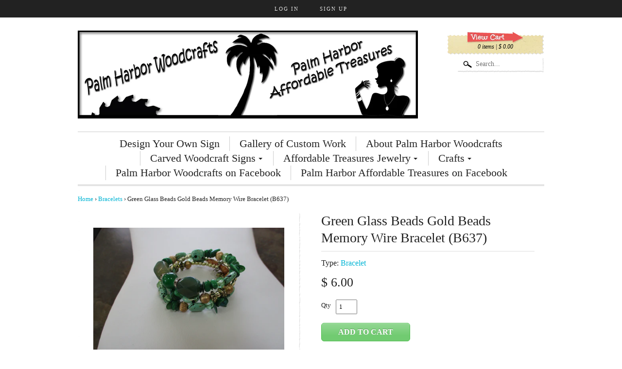

--- FILE ---
content_type: text/javascript
request_url: https://palmharborwoodcraft.com/cdn/shop/t/40/assets/foundation.js?v=133051176039820105431429567908
body_size: 9625
content:
(function(a){a("a[data-reveal-id]").on("click",function(c){c.preventDefault();var b=a(this).attr("data-reveal-id");a("#"+b).reveal(a(this).data())}),a.fn.reveal=function(b){var c={animation:"fadeAndPop",animationSpeed:300,closeOnBackgroundClick:!0,dismissModalClass:"close-reveal-modal",open:a.noop,opened:a.noop,close:a.noop,closed:a.noop};return b=a.extend({},c,b),this.each(function(){var m=a(this),g=parseInt(m.css("top"),10),i=m.height()+g,h=!1,e=a(".reveal-modal-bg"),d;e.length===0&&(e=a('<div class="reveal-modal-bg" />').insertAfter(m),e.fadeTo("fast",.8));function j(){h=!1}function n(){h=!0}function k(){h||(n(),b.animation==="fadeAndPop"&&(m.css({top:a(document).scrollTop()-i,opacity:0,visibility:"visible"}),e.fadeIn(b.animationSpeed/2),m.delay(b.animationSpeed/2).animate({top:a(document).scrollTop()+g+"px",opacity:1},b.animationSpeed,function(){m.trigger("reveal:opened")})),b.animation==="fade"&&(m.css({opacity:0,visibility:"visible",top:a(document).scrollTop()+g}),e.fadeIn(b.animationSpeed/2),m.delay(b.animationSpeed/2).animate({opacity:1},b.animationSpeed,function(){m.trigger("reveal:opened")})),b.animation==="none"&&(m.css({visibility:"visible",top:a(document).scrollTop()+g}),e.css({display:"block"}),m.trigger("reveal:opened")))}m.bind("reveal:open.reveal",k);function f(){h||(n(),b.animation==="fadeAndPop"&&(m.animate({top:a(document).scrollTop()-i+"px",opacity:0},b.animationSpeed/2,function(){m.css({top:g,opacity:1,visibility:"hidden"})}),e.delay(b.animationSpeed).fadeOut(b.animationSpeed,function(){m.trigger("reveal:closed")})),b.animation==="fade"&&(m.animate({opacity:0},b.animationSpeed,function(){m.css({opacity:1,visibility:"hidden",top:g})}),e.delay(b.animationSpeed).fadeOut(b.animationSpeed,function(){m.trigger("reveal:closed")})),b.animation==="none"&&(m.css({visibility:"hidden",top:g}),e.css({display:"none"}),m.trigger("reveal:closed")))}function l(){m.unbind(".reveal"),e.unbind(".reveal"),a("."+b.dismissModalClass).unbind(".reveal"),a("body").unbind(".reveal")}m.bind("reveal:close.reveal",f),m.bind("reveal:opened.reveal reveal:closed.reveal",j),m.bind("reveal:closed.reveal",l),m.bind("reveal:open.reveal",b.open),m.bind("reveal:opened.reveal",b.opened),m.bind("reveal:close.reveal",b.close),m.bind("reveal:closed.reveal",b.closed),m.trigger("reveal:open"),d=a("."+b.dismissModalClass).bind("click.reveal",function(){m.trigger("reveal:close")}),b.closeOnBackgroundClick&&(e.css({cursor:"pointer"}),e.bind("click.reveal",function(){m.trigger("reveal:close")})),a("body").bind("keyup.reveal",function(o){o.which===27&&m.trigger("reveal:close")})})}})(jQuery),function(b){b.fn.findFirstImage=function(){return this.first().find("img").andSelf().filter("img").first()};var a={defaults:{animation:"horizontal-push",animationSpeed:600,timer:!0,advanceSpeed:4e3,pauseOnHover:!1,startClockOnMouseOut:!1,startClockOnMouseOutAfter:1e3,directionalNav:!0,directionalNavRightText:"Right",directionalNavLeftText:"Left",captions:!0,captionAnimation:"fade",captionAnimationSpeed:600,bullets:!1,bulletThumbs:!1,bulletThumbLocation:"",afterSlideChange:b.noop,fluid:!0,centerBullets:!0},activeSlide:0,numberSlides:0,orbitWidth:null,orbitHeight:null,locked:null,timerRunning:null,degrees:0,wrapperHTML:'<div class="orbit-wrapper" />',timerHTML:'<div class="timer"><span class="mask"><span class="rotator"></span></span><span class="pause"></span></div>',captionHTML:'<div class="orbit-caption"></div>',directionalNavHTML:'<div class="slider-nav"><span class="right"></span><span class="left"></span></div>',bulletHTML:'<ul class="orbit-bullets"></ul>',init:function(f,e){var c,g=0,d=this;this.clickTimer=b.proxy(this.clickTimer,this),this.addBullet=b.proxy(this.addBullet,this),this.resetAndUnlock=b.proxy(this.resetAndUnlock,this),this.stopClock=b.proxy(this.stopClock,this),this.startTimerAfterMouseLeave=b.proxy(this.startTimerAfterMouseLeave,this),this.clearClockMouseLeaveTimer=b.proxy(this.clearClockMouseLeaveTimer,this),this.rotateTimer=b.proxy(this.rotateTimer,this),this.options=b.extend({},this.defaults,e),this.options.timer==="false"&&(this.options.timer=!1),this.options.captions==="false"&&(this.options.captions=!1),this.options.directionalNav==="false"&&(this.options.directionalNav=!1),this.$element=b(f),this.$wrapper=this.$element.wrap(this.wrapperHTML).parent(),this.$slides=this.$element.children("img, a, div"),this.$element.bind("orbit.next",function(){d.shift("next")}),this.$element.bind("orbit.prev",function(){d.shift("prev")}),this.$element.bind("orbit.goto",function(i,h){d.shift(h)}),this.$element.bind("orbit.start",function(i,h){d.startClock()}),this.$element.bind("orbit.stop",function(i,h){d.stopClock()}),c=this.$slides.filter("img"),c.length===0?this.loaded():c.bind("imageready",function(){g+=1,g===c.length&&d.loaded()})},loaded:function(){this.$element.addClass("orbit").css({width:"1px",height:"1px"}),this.$slides.addClass("orbit-slide"),this.setDimentionsFromLargestSlide(),this.updateOptionsIfOnlyOneSlide(),this.setupFirstSlide(),this.options.timer&&(this.setupTimer(),this.startClock()),this.options.captions&&this.setupCaptions(),this.options.directionalNav&&this.setupDirectionalNav(),this.options.bullets&&(this.setupBulletNav(),this.setActiveBullet())},currentSlide:function(){return this.$slides.eq(this.activeSlide)},setDimentionsFromLargestSlide:function(){var d=this,c;d.$element.add(d.$wrapper).width(this.$slides.first().width()),d.$element.add(d.$wrapper).height(this.$slides.first().height()),d.orbitWidth=this.$slides.first().width(),d.orbitHeight=this.$slides.first().height(),c=this.$slides.first().findFirstImage().clone(),this.$slides.each(function(){var e=b(this),g=e.width(),f=e.height();g>d.$element.width()&&(d.$element.add(d.$wrapper).width(g),d.orbitWidth=d.$element.width()),f>d.$element.height()&&(d.$element.add(d.$wrapper).height(f),d.orbitHeight=d.$element.height(),c=b(this).findFirstImage().clone()),d.numberSlides+=1}),this.options.fluid&&(typeof this.options.fluid=="string"&&(c=b('<img src="//placehold.it/'+this.options.fluid+'" />')),d.$element.prepend(c),c.addClass("fluid-placeholder"),d.$element.add(d.$wrapper).css({width:"inherit"}),d.$element.add(d.$wrapper).css({height:"inherit"}),b(window).bind("resize",function(){d.orbitWidth=d.$element.width(),d.orbitHeight=d.$element.height()}))},lock:function(){this.locked=!0},unlock:function(){this.locked=!1},updateOptionsIfOnlyOneSlide:function(){this.$slides.length===1&&(this.options.directionalNav=!1,this.options.timer=!1,this.options.bullets=!1)},setupFirstSlide:function(){var c=this;this.$slides.first().css({"z-index":3}).fadeIn(function(){c.$slides.css({display:"block"})})},startClock:function(){var c=this;if(!this.options.timer)return!1;this.$timer.is(":hidden")?this.clock=setInterval(function(){c.$element.trigger("orbit.next")},this.options.advanceSpeed):(this.timerRunning=!0,this.$pause.removeClass("active"),this.clock=setInterval(this.rotateTimer,this.options.advanceSpeed/180))},rotateTimer:function(){var c="rotate("+this.degrees+"deg)";this.degrees+=2,this.$rotator.css({"-webkit-transform":c,"-moz-transform":c,"-o-transform":c}),this.degrees>180&&(this.$rotator.addClass("move"),this.$mask.addClass("move")),this.degrees>360&&(this.$rotator.removeClass("move"),this.$mask.removeClass("move"),this.degrees=0,this.$element.trigger("orbit.next"))},stopClock:function(){if(this.options.timer)this.timerRunning=!1,clearInterval(this.clock),this.$pause.addClass("active");else return!1},setupTimer:function(){this.$timer=b(this.timerHTML),this.$wrapper.append(this.$timer),this.$rotator=this.$timer.find(".rotator"),this.$mask=this.$timer.find(".mask"),this.$pause=this.$timer.find(".pause"),this.$timer.click(this.clickTimer),this.options.startClockOnMouseOut&&(this.$wrapper.mouseleave(this.startTimerAfterMouseLeave),this.$wrapper.mouseenter(this.clearClockMouseLeaveTimer)),this.options.pauseOnHover&&this.$wrapper.mouseenter(this.stopClock)},startTimerAfterMouseLeave:function(){var c=this;this.outTimer=setTimeout(function(){c.timerRunning||c.startClock()},this.options.startClockOnMouseOutAfter)},clearClockMouseLeaveTimer:function(){clearTimeout(this.outTimer)},clickTimer:function(){this.timerRunning?this.stopClock():this.startClock()},setupCaptions:function(){this.$caption=b(this.captionHTML),this.$wrapper.append(this.$caption),this.setCaption()},setCaption:function(){var d=this.currentSlide().attr("data-caption"),c;if(!this.options.captions)return!1;if(d)switch(c=b(d).html(),this.$caption.attr("id",d).html(c),this.options.captionAnimation){case"none":this.$caption.show();break;case"fade":this.$caption.fadeIn(this.options.captionAnimationSpeed);break;case"slideOpen":this.$caption.slideDown(this.options.captionAnimationSpeed);break}else switch(this.options.captionAnimation){case"none":this.$caption.hide();break;case"fade":this.$caption.fadeOut(this.options.captionAnimationSpeed);break;case"slideOpen":this.$caption.slideUp(this.options.captionAnimationSpeed);break}},setupDirectionalNav:function(){var c=this,d=b(this.directionalNavHTML);d.find(".right").html(this.options.directionalNavRightText),d.find(".left").html(this.options.directionalNavLeftText),this.$wrapper.append(d),this.$wrapper.find(".left").click(function(){c.stopClock(),c.$element.trigger("orbit.prev")}),this.$wrapper.find(".right").click(function(){c.stopClock(),c.$element.trigger("orbit.next")})},setupBulletNav:function(){this.$bullets=b(this.bulletHTML),this.$wrapper.append(this.$bullets),this.$slides.each(this.addBullet),this.$element.addClass("with-bullets"),this.options.centerBullets&&this.$bullets.css("margin-left",-this.$bullets.width()/2)},addBullet:function(g,e){var d=g+1,h=b("<li>"+d+"</li>"),c,f=this;this.options.bulletThumbs&&(c=b(e).attr("data-thumb"),c&&h.addClass("has-thumb").css({background:"url("+this.options.bulletThumbLocation+c+") no-repeat"})),this.$bullets.append(h),h.data("index",g),h.click(function(){f.stopClock(),f.$element.trigger("orbit.goto",[h.data("index")])})},setActiveBullet:function(){if(this.options.bullets)this.$bullets.find("li").removeClass("active").eq(this.activeSlide).addClass("active");else return!1},resetAndUnlock:function(){this.$slides.eq(this.prevActiveSlide).css({"z-index":1}),this.unlock(),this.options.afterSlideChange.call(this,this.$slides.eq(this.prevActiveSlide),this.$slides.eq(this.activeSlide))},shift:function(d){var c=d;if(this.prevActiveSlide=this.activeSlide,this.prevActiveSlide==c||this.$slides.length=="1")return!1;this.locked||(this.lock(),d=="next"?(this.activeSlide++,this.activeSlide==this.numberSlides&&(this.activeSlide=0)):d=="prev"?(this.activeSlide--,this.activeSlide<0&&(this.activeSlide=this.numberSlides-1)):(this.activeSlide=d,this.prevActiveSlide<this.activeSlide?c="next":this.prevActiveSlide>this.activeSlide&&(c="prev")),this.setActiveBullet(),this.$slides.eq(this.prevActiveSlide).css({"z-index":2}),this.options.animation=="fade"&&this.$slides.eq(this.activeSlide).css({opacity:0,"z-index":3}).animate({opacity:1},this.options.animationSpeed,this.resetAndUnlock),this.options.animation=="horizontal-slide"&&(c=="next"&&this.$slides.eq(this.activeSlide).css({left:this.orbitWidth,"z-index":3}).animate({left:0},this.options.animationSpeed,this.resetAndUnlock),c=="prev"&&this.$slides.eq(this.activeSlide).css({left:-this.orbitWidth,"z-index":3}).animate({left:0},this.options.animationSpeed,this.resetAndUnlock)),this.options.animation=="vertical-slide"&&(c=="prev"&&this.$slides.eq(this.activeSlide).css({top:this.orbitHeight,"z-index":3}).animate({top:0},this.options.animationSpeed,this.resetAndUnlock),c=="next"&&this.$slides.eq(this.activeSlide).css({top:-this.orbitHeight,"z-index":3}).animate({top:0},this.options.animationSpeed,this.resetAndUnlock)),this.options.animation=="horizontal-push"&&(c=="next"&&(this.$slides.eq(this.activeSlide).css({left:this.orbitWidth,"z-index":3}).animate({left:0},this.options.animationSpeed,this.resetAndUnlock),this.$slides.eq(this.prevActiveSlide).animate({left:-this.orbitWidth},this.options.animationSpeed)),c=="prev"&&(this.$slides.eq(this.activeSlide).css({left:-this.orbitWidth,"z-index":3}).animate({left:0},this.options.animationSpeed,this.resetAndUnlock),this.$slides.eq(this.prevActiveSlide).animate({left:this.orbitWidth},this.options.animationSpeed))),this.options.animation=="vertical-push"&&(c=="next"&&(this.$slides.eq(this.activeSlide).css({top:-this.orbitHeight,"z-index":3}).animate({top:0},this.options.animationSpeed,this.resetAndUnlock),this.$slides.eq(this.prevActiveSlide).animate({top:this.orbitHeight},this.options.animationSpeed)),c=="prev"&&(this.$slides.eq(this.activeSlide).css({top:this.orbitHeight,"z-index":3}).animate({top:0},this.options.animationSpeed,this.resetAndUnlock),this.$slides.eq(this.prevActiveSlide).animate({top:-this.orbitHeight},this.options.animationSpeed))),this.setCaption())}};b.fn.orbit=function(c){return this.each(function(){var d=b.extend({},a);d.init(this,c)})}}(jQuery);/*!
 * jQuery imageready Plugin
 * http://www.zurb.com/playground/
 *
 * Copyright 2011, ZURB
 * Released under the MIT License
 */(function(c){var b={};c.event.special.imageready={setup:function(f,e,d){b=f||b},add:function(d){var e=c(this),f;this.nodeType===1&&this.tagName.toLowerCase()==="img"&&this.src!==""&&(b.forceLoad?(f=e.attr("src"),e.attr("src",""),a(this,d.handler),e.attr("src",f)):this.complete||this.readyState===4?d.handler.apply(this,arguments):a(this,d.handler))},teardown:function(d){c(this).unbind(".imageready")}};function a(d,f){var e=c(d);e.bind("load.imageready",function(){f.apply(d,arguments),e.unbind("load.imageready")})}})(jQuery),jQuery(document).ready(function(c){function b(d){c("form.custom input:"+d).each(function(){var f=c(this).hide(),e=f.next("span.custom."+d);e.length===0&&(e=c('<span class="custom '+d+'"></span>').insertAfter(f)),e.toggleClass("checked",f.is(":checked")),e.toggleClass("disabled",f.is(":disabled"))})}b("checkbox"),b("radio");function a(f){var g=c(f),i=g.next("div.custom.dropdown"),d=g.find("option"),e=0,h;i.length===0?($customSelectSize="",c(f).hasClass("small")?$customSelectSize="small":c(f).hasClass("medium")?$customSelectSize="medium":c(f).hasClass("large")?$customSelectSize="large":c(f).hasClass("expand")&&($customSelectSize="expand"),i=c('<div class="custom dropdown '+$customSelectSize+'"><a href="#" class="selector"></a><ul></ul></div>"'),d.each(function(){h=c("<li>"+c(this).html()+"</li>"),i.find("ul").append(h)}),i.prepend('<a href="#" class="current">'+d.first().html()+"</a>"),g.after(i),g.hide()):(i.find("ul").html(""),d.each(function(){h=c("<li>"+c(this).html()+"</li>"),i.find("ul").append(h)})),i.toggleClass("disabled",g.is(":disabled")),d.each(function(j){this.selected&&(i.find("li").eq(j).addClass("selected"),i.find(".current").html(c(this).html()))}),i.find("li").each(function(){i.addClass("open"),c(this).outerWidth()>e&&(e=c(this).outerWidth()),i.removeClass("open")}),i.is(".small, .medium, .large, .expand")||(i.css("width",e+18+"px"),i.find("ul").css("width",e+16+"px"))}c("form.custom select").each(function(){a(this)})}),function(c){function b(e){var f=0,g=e.next();$options=e.find("option"),g.find("ul").html(""),$options.each(function(){$li=c("<li>"+c(this).html()+"</li>"),g.find("ul").append($li)}),$options.each(function(h){this.selected&&(g.find("li").eq(h).addClass("selected"),g.find(".current").html(c(this).html()))}),g.removeAttr("style").find("ul").removeAttr("style"),g.find("li").each(function(){g.addClass("open"),c(this).outerWidth()>f&&(f=c(this).outerWidth()),g.removeClass("open")}),g.css("width",f+18+"px"),g.find("ul").css("width",f+16+"px")}function a(e){var g=e.prev(),f=g[0];g.is(":disabled")==!1&&(f.checked=!f.checked,e.toggleClass("checked"),g.trigger("change"))}function d(e){var g=e.prev(),f=g[0];c('input:radio[name="'+g.attr("name")+'"]').each(function(){c(this).next().removeClass("checked")}),f.checked=!f.checked,e.toggleClass("checked"),g.trigger("change")}c("form.custom span.custom.checkbox").on("click",function(e){e.preventDefault(),e.stopPropagation(),a(c(this))}),c("form.custom span.custom.radio").on("click",function(e){e.preventDefault(),e.stopPropagation(),d(c(this))}),c("form.custom select").on("change",function(e){b(c(this))}),c("form.custom label").on("click",function(f){var e=c("#"+c(this).attr("for")),h,g;e.length!==0&&(e.attr("type")==="checkbox"?(f.preventDefault(),h=c(this).find("span.custom.checkbox"),a(h)):e.attr("type")==="radio"&&(f.preventDefault(),g=c(this).find("span.custom.radio"),d(g)))}),c("form.custom div.custom.dropdown a.current, form.custom div.custom.dropdown a.selector").on("click",function(f){var h=c(this),g=h.closest("div.custom.dropdown"),e=g.prev();f.preventDefault(),e.is(":disabled")==!1&&(g.toggleClass("open"),g.hasClass("open")?c(document).bind("click.customdropdown",function(i){g.removeClass("open"),c(document).unbind(".customdropdown")}):c(document).unbind(".customdropdown"))}),c("form.custom div.custom.dropdown li").on("click",function(h){var i=c(this),f=i.closest("div.custom.dropdown"),g=f.prev(),e=0;h.preventDefault(),h.stopPropagation(),i.closest("ul").find("li").removeClass("selected"),i.addClass("selected"),f.removeClass("open").find("a.current").html(i.html()),i.closest("ul").find("li").each(function(j){i[0]==this&&(e=j)}),g[0].selectedIndex=e,g.trigger("change")})}(jQuery);/*! http://mths.be/placeholder v1.8.7 by @mathias */(function(o,m,r){var t="placeholder"in m.createElement("input"),q="placeholder"in m.createElement("textarea"),l=r.fn,k;t&&q?(k=l.placeholder=function(){return this},k.input=k.textarea=!0):(k=l.placeholder=function(){return this.filter((t?"textarea":":input")+"[placeholder]").not(".placeholder").bind("focus.placeholder",s).bind("blur.placeholder",p).trigger("blur.placeholder").end()},k.input=t,k.textarea=q,r(function(){r(m).delegate("form","submit.placeholder",function(){var a=r(".placeholder",this).each(s);setTimeout(function(){a.each(p)},10)})}),r(o).bind("unload.placeholder",function(){r(".placeholder").val("")}));function n(b){var c={},a=/^jQuery\d+$/;return r.each(b.attributes,function(d,e){e.specified&&!a.test(e.name)&&(c[e.name]=e.value)}),c}function s(){var a=r(this);a.val()===a.attr("placeholder")&&a.hasClass("placeholder")&&(a.data("placeholder-password")?a.hide().next().show().focus().attr("id",a.removeAttr("id").data("placeholder-id")):a.val("").removeClass("placeholder"))}function p(){var d,e=r(this),c=e,a=this.id;if(e.val()===""){if(e.is(":password")){if(!e.data("placeholder-textinput")){try{d=e.clone().attr({type:"text"})}catch(b){d=r("<input>").attr(r.extend(n(this),{type:"text"}))}d.removeAttr("name").data("placeholder-password",!0).data("placeholder-id",a).bind("focus.placeholder",s),e.data("placeholder-textinput",d).data("placeholder-id",a).before(d)}e=e.removeAttr("id").hide().prev().attr("id",a).show()}e.addClass("placeholder").val(e.attr("placeholder"))}else e.removeClass("placeholder")}})(this,document,jQuery),function(c){var b={bodyHeight:0,pollInterval:1e3},a={init:function(d){return this.each(function(){var f=c(".has-tip"),e=c(".tooltip"),g=function(j,i){return'<span data-id="'+j+'" class="tooltip">'+i+'<span class="nub"></span></span>'},h=setInterval(a.isDomResized,b.pollInterval);e.length<1&&f.each(function(k){var n=c(this),o="foundationTooltip"+k,l=n.attr("title"),j=n.attr("class");n.data("id",o);var m=c(g(o,l));m.addClass(j).removeClass("has-tip").appendTo("body"),Modernizr.touch&&m.append('<span class="tap-to-close">tap to close </span>'),a.reposition(n,m,j),m.fadeOut(150)}),c(window).resize(function(){var i=c(".tooltip");i.each(function(){var j=c(this).data();target=f=c(".has-tip"),tip=c(this),classes=tip.attr("class"),f.each(function(){c(this).data().id==j.id?target=c(this):target=target}),a.reposition(target,tip,classes)})}),Modernizr.touch?(c(".tooltip").live("click touchstart touchend",function(i){i.preventDefault(),c(this).fadeOut(150)}),f.live("click touchstart touchend",function(i){i.preventDefault(),c(".tooltip").hide(),c("span[data-id="+c(this).data("id")+"].tooltip").fadeIn(150),f.attr("title","")})):f.hover(function(){c("span[data-id="+c(this).data("id")+"].tooltip").fadeIn(150),f.attr("title","")},function(){c("span[data-id="+c(this).data("id")+"].tooltip").fadeOut(150)})})},reposition:function(g,k,e){var d=g.data("width"),l=k.children(".nub"),h=l.outerHeight(),f=l.outerWidth();function j(o,r,p,n,q){o.css({top:r,bottom:n,left:q,right:p})}if(k.css({top:g.offset().top+g.outerHeight()+10,left:g.offset().left,width:d}),j(l,-h,"auto","auto",10),c(window).width()<767){var m=g.parents(".row");k.width(m.outerWidth()-20).css("left",m.offset().left).addClass("tip-override"),j(l,-h,"auto","auto",g.offset().left)}else if(e.indexOf("tip-top")>-1){var i=g.offset().top-k.outerHeight()-h;k.css({top:i,left:g.offset().left,width:d}).removeClass("tip-override"),j(l,"auto","auto",-h,"auto")}else e.indexOf("tip-left")>-1?(k.css({top:g.offset().top-g.outerHeight()/2-h/2,left:g.offset().left-k.outerWidth()-10,width:d}).removeClass("tip-override"),j(l,k.outerHeight()/2-h/2,-h,"auto","auto")):e.indexOf("tip-right")>-1&&(k.css({top:g.offset().top-g.outerHeight()/2-h/2,left:g.offset().left+g.outerWidth()+10,width:d}).removeClass("tip-override"),j(l,k.outerHeight()/2-h/2,"auto","auto",-h))},isDomResized:function(){$body=c("body"),b.bodyHeight!=$body.height()&&(b.bodyHeight=$body.height(),c(window).trigger("resize"))}};c.fn.tooltips=function(d){if(a[d])return a[d].apply(this,Array.prototype.slice.call(arguments,1));if(typeof d=="object"||!d)return a.init.apply(this,arguments);c.error("Method "+d+" does not exist on jQuery.tooltips")}}(jQuery),function(e){var t,n,r,i,s,o,u,a,f,l,c=0,h={},p=[],d=0,v={},m=[],g=null,y=new Image,b=/\.(jpg|gif|png|bmp|jpeg)(.*)?$/i,w=/[^\.]\.(swf)\s*$/i,E,S=1,x=0,T="",N,C,k=!1,L=e.extend(e("<div/>")[0],{prop:0}),A=navigator.userAgent.match(/msie [6]/i)&&!window.XMLHttpRequest,O=function(){n.hide(),y.onerror=y.onload=null,g&&g.abort(),t.empty()},M=function(){if(h.onError(p,c,h)===!1){n.hide(),k=!1;return}h.titleShow=!1,h.width="auto",h.height="auto",t.html('<p id="fancybox-error">The requested content cannot be loaded.<br />Please try again later.</p>'),D()},_=function(){var r2=p[c],i2,s2,u2,a2,f2,l2;if(O(),h=e.extend({},e.fn.fancybox.defaults,typeof e(r2).data("fancybox")=="undefined"?h:e(r2).data("fancybox")),l2=h.onStart(p,c,h),l2===!1){k=!1;return}else typeof l2=="object"&&(h=e.extend(h,l2));if(u2=h.title||(r2.nodeName?e(r2).attr("title"):r2.title)||"",r2.nodeName&&!h.orig&&(h.orig=e(r2).children("img:first").length?e(r2).children("img:first"):e(r2)),u2===""&&h.orig&&h.titleFromAlt&&(u2=h.orig.attr("alt")),i2=h.href||(r2.nodeName?e(r2).attr("href"):r2.href)||null,(/^(?:javascript)/i.test(i2)||i2=="#")&&(i2=null),h.type?(s2=h.type,i2||(i2=h.content)):h.content?s2="html":i2&&(i2.match(b)?s2="image":i2.match(w)?s2="swf":e(r2).hasClass("iframe")?s2="iframe":i2.indexOf("#")===0?s2="inline":s2="ajax"),!s2){M();return}switch(s2=="inline"&&(r2=i2.substr(i2.indexOf("#")),s2=e(r2).length>0?"inline":"ajax"),h.type=s2,h.href=i2,h.title=u2,h.autoDimensions&&(h.type=="html"||h.type=="inline"||h.type=="ajax"?(h.width="auto",h.height="auto"):h.autoDimensions=!1),h.modal&&(h.overlayShow=!0,h.hideOnOverlayClick=!1,h.hideOnContentClick=!1,h.enableEscapeButton=!1,h.showCloseButton=!1),h.padding=parseInt(h.padding,10),h.margin=parseInt(h.margin,10),t.css("padding",h.padding+h.margin),e(".fancybox-inline-tmp").unbind("fancybox-cancel").bind("fancybox-change",function(){e(this).replaceWith(o.children())}),s2){case"html":t.html(h.content),D();break;case"inline":if(e(r2).parent().is("#fancybox-content")===!0){k=!1;return}e('<div class="fancybox-inline-tmp" />').hide().insertBefore(e(r2)).bind("fancybox-cleanup",function(){e(this).replaceWith(o.children())}).bind("fancybox-cancel",function(){e(this).replaceWith(t.children())}),e(r2).appendTo(t),D();break;case"image":k=!1,e.fancybox.showActivity(),y=new Image,y.onerror=function(){M()},y.onload=function(){k=!0,y.onerror=y.onload=null,P()},y.src=i2;break;case"swf":h.scrolling="no",a2='<object classid="clsid:D27CDB6E-AE6D-11cf-96B8-444553540000" width="'+h.width+'" height="'+h.height+'"><param name="movie" value="'+i2+'"></param>',f2="",e.each(h.swf,function(e2,t2){a2+='<param name="'+e2+'" value="'+t2+'"></param>',f2+=" "+e2+'="'+t2+'"'}),a2+='<embed src="'+i2+'" type="application/x-shockwave-flash" width="'+h.width+'" height="'+h.height+'"'+f2+"></embed></object>",t.html(a2),D();break;case"ajax":k=!1,e.fancybox.showActivity(),h.ajax.win=h.ajax.success,g=e.ajax(e.extend({},h.ajax,{url:i2,data:h.ajax.data||{},error:function(e2,t2,n2){e2.status>0&&M()},success:function(e2,r3,s3){var o2=typeof s3=="object"?s3:g;if(o2.status==200){if(typeof h.ajax.win=="function")if(l2=h.ajax.win(i2,e2,r3,s3),l2===!1){n.hide();return}else(typeof l2=="string"||typeof l2=="object")&&(e2=l2);t.html(e2),D()}}}));break;case"iframe":H();break}},D=function(){var n2=h.width,r2=h.height;n2.toString().indexOf("%")>-1?n2=parseInt((e(window).width()-h.margin*2)*parseFloat(n2)/100,10)+"px":n2=n2=="auto"?"auto":n2+"px",r2.toString().indexOf("%")>-1?r2=parseInt((e(window).height()-h.margin*2)*parseFloat(r2)/100,10)+"px":r2=r2=="auto"?"auto":r2+"px",t.wrapInner('<div style="width:'+n2+";height:"+r2+";overflow: "+(h.scrolling=="auto"?"auto":h.scrolling=="yes"?"scroll":"hidden")+';position:relative;"></div>'),h.width=t.width(),h.height=t.height(),H()},P=function(){h.width=y.width,h.height=y.height,e("<img />").attr({id:"fancybox-img",src:y.src,alt:h.title}).appendTo(t),H()},H=function(){var s2,g2;if(n.hide(),i.is(":visible")&&v.onCleanup(m,d,v)===!1){e.event.trigger("fancybox-cancel"),k=!1;return}if(k=!0,e(o.add(r)).unbind(),e(window).unbind("resize.fb scroll.fb"),e(document).unbind("keydown.fb"),i.is(":visible")&&v.titlePosition!=="outside"&&i.css("height",i.height()),m=p,d=c,v=h,v.overlayShow?(r.css({"background-color":v.overlayColor,opacity:v.overlayOpacity,cursor:v.hideOnOverlayClick?"pointer":"auto",height:e(document).height()}),r.is(":visible")||(A&&e("select:not(#fancybox-tmp select)").filter(function(){return this.style.visibility!=="hidden"}).css({visibility:"hidden"}).one("fancybox-cleanup",function(){this.style.visibility="inherit"}),r.show())):r.hide(),C=z(),j(),i.is(":visible")){e(u.add(f).add(l)).hide(),s2=i.position(),N={top:s2.top,left:s2.left,width:i.width(),height:i.height()},g2=N.width==C.width&&N.height==C.height,o.fadeTo(v.changeFade,.3,function(){var n2=function(){o.html(t.contents()).fadeTo(v.changeFade,1,I)};e.event.trigger("fancybox-change"),o.empty().removeAttr("filter").css({"border-width":v.padding,width:C.width-v.padding*2,height:h.autoDimensions?"auto":C.height-x-v.padding*2}),g2?n2():(L.prop=0,e(L).animate({prop:1},{duration:v.changeSpeed,easing:v.easingChange,step:R,complete:n2}))});return}if(i.removeAttr("style"),o.css("border-width",v.padding),v.transitionIn=="elastic"){N=X(),o.html(t.contents()),i.show(),v.opacity&&(C.opacity=0),L.prop=0,e(L).animate({prop:1},{duration:v.speedIn,easing:v.easingIn,step:R,complete:I});return}v.titlePosition=="inside"&&x>0&&a.show(),o.css({width:C.width-v.padding*2,height:h.autoDimensions?"auto":C.height-x-v.padding*2}).html(t.contents()),i.css(C).fadeIn(v.transitionIn=="none"?0:v.speedIn,I)},B=function(e2){return e2&&e2.length?v.titlePosition=="float"?'<table id="fancybox-title-float-wrap" cellpadding="0" cellspacing="0"><tr><td id="fancybox-title-float-left"></td><td id="fancybox-title-float-main">'+e2+'</td><td id="fancybox-title-float-right"></td></tr></table>':'<div id="fancybox-title-'+v.titlePosition+'">'+e2+"</div>":!1},j=function(){if(T=v.title||"",x=0,a.empty().removeAttr("style").removeClass(),v.titleShow===!1){a.hide();return}if(T=e.isFunction(v.titleFormat)?v.titleFormat(T,m,d,v):B(T),!T||T===""){a.hide();return}switch(a.addClass("fancybox-title-"+v.titlePosition).html(T).appendTo("body").show(),v.titlePosition){case"inside":a.css({width:C.width-v.padding*2,marginLeft:v.padding,marginRight:v.padding}),x=a.outerHeight(!0),a.appendTo(s),C.height+=x;break;case"over":a.css({marginLeft:v.padding,width:C.width-v.padding*2,bottom:v.padding}).appendTo(s);break;case"float":a.css("left",parseInt((a.width()-C.width-40)/2,10)*-1).appendTo(i);break;default:a.css({width:C.width-v.padding*2,paddingLeft:v.padding,paddingRight:v.padding}).appendTo(i);break}a.hide()},F=function(){if((v.enableEscapeButton||v.enableKeyboardNav)&&e(document).bind("keydown.fb",function(t2){t2.keyCode==27&&v.enableEscapeButton?(t2.preventDefault(),e.fancybox.close()):(t2.keyCode==37||t2.keyCode==39)&&v.enableKeyboardNav&&t2.target.tagName!=="INPUT"&&t2.target.tagName!=="TEXTAREA"&&t2.target.tagName!=="SELECT"&&(t2.preventDefault(),e.fancybox[t2.keyCode==37?"prev":"next"]())}),!v.showNavArrows){f.hide(),l.hide();return}(v.cyclic&&m.length>1||d!==0)&&f.show(),(v.cyclic&&m.length>1||d!=m.length-1)&&l.show()},I=function(){e.support.opacity||(o.get(0).style.removeAttribute("filter"),i.get(0).style.removeAttribute("filter")),h.autoDimensions&&o.css("height","auto"),i.css("height","auto"),T&&T.length&&a.show(),v.showCloseButton&&u.show(),F(),v.hideOnContentClick&&o.bind("click",e.fancybox.close),v.hideOnOverlayClick&&r.bind("click",e.fancybox.close),e(window).bind("resize.fb",e.fancybox.resize),v.centerOnScroll&&e(window).bind("scroll.fb",e.fancybox.center),v.type=="iframe"&&e('<iframe id="fancybox-frame" name="fancybox-frame'+new Date().getTime()+'" frameborder="0" hspace="0" '+(navigator.userAgent.match(/msie [6]/i)?'allowtransparency="true""':"")+' scrolling="'+h.scrolling+'" src="'+v.href+'"></iframe>').appendTo(o),i.show(),k=!1,e.fancybox.center(),v.onComplete(m,d,v),q()},q=function(){var e2,t2;m.length-1>d&&(e2=m[d+1].href,typeof e2!="undefined"&&e2.match(b)&&(t2=new Image,t2.src=e2)),d>0&&(e2=m[d-1].href,typeof e2!="undefined"&&e2.match(b)&&(t2=new Image,t2.src=e2))},R=function(e2){var t2={width:parseInt(N.width+(C.width-N.width)*e2,10),height:parseInt(N.height+(C.height-N.height)*e2,10),top:parseInt(N.top+(C.top-N.top)*e2,10),left:parseInt(N.left+(C.left-N.left)*e2,10)};typeof C.opacity!="undefined"&&(t2.opacity=e2<.5?.5:e2),i.css(t2),o.css({width:t2.width-v.padding*2,height:t2.height-x*e2-v.padding*2})},U=function(){return[e(window).width()-v.margin*2,e(window).height()-v.margin*2,e(document).scrollLeft()+v.margin,e(document).scrollTop()+v.margin]},z=function(){var e2=U(),t2={},n2=v.autoScale,r2=v.padding*2,i2;return v.width.toString().indexOf("%")>-1?t2.width=parseInt(e2[0]*parseFloat(v.width)/100,10):t2.width=v.width+r2,v.height.toString().indexOf("%")>-1?t2.height=parseInt(e2[1]*parseFloat(v.height)/100,10):t2.height=v.height+r2,n2&&(t2.width>e2[0]||t2.height>e2[1])&&(h.type=="image"||h.type=="swf"?(i2=v.width/v.height,t2.width>e2[0]&&(t2.width=e2[0],t2.height=parseInt((t2.width-r2)/i2+r2,10)),t2.height>e2[1]&&(t2.height=e2[1],t2.width=parseInt((t2.height-r2)*i2+r2,10))):(t2.width=Math.min(t2.width,e2[0]),t2.height=Math.min(t2.height,e2[1]))),t2.top=parseInt(Math.max(e2[3]-20,e2[3]+(e2[1]-t2.height-40)*.5),10),t2.left=parseInt(Math.max(e2[2]-20,e2[2]+(e2[0]-t2.width-40)*.5),10),t2},W=function(e2){var t2=e2.offset();return t2.top+=parseInt(e2.css("paddingTop"),10)||0,t2.left+=parseInt(e2.css("paddingLeft"),10)||0,t2.top+=parseInt(e2.css("border-top-width"),10)||0,t2.left+=parseInt(e2.css("border-left-width"),10)||0,t2.width=e2.width(),t2.height=e2.height(),t2},X=function(){var t2=h.orig?e(h.orig):!1,n2={},r2,i2;return t2&&t2.length?(r2=W(t2),n2={width:r2.width+v.padding*2,height:r2.height+v.padding*2,top:r2.top-v.padding-20,left:r2.left-v.padding-20}):(i2=U(),n2={width:v.padding*2,height:v.padding*2,top:parseInt(i2[3]+i2[1]*.5,10),left:parseInt(i2[2]+i2[0]*.5,10)}),n2},V=function(){if(!n.is(":visible")){clearInterval(E);return}e("div",n).css("top",S*-40+"px"),S=(S+1)%12};e.fn.fancybox=function(t2){return e(this).length?(e(this).data("fancybox",e.extend({},t2,e.metadata?e(this).metadata():{})).unbind("click.fb").bind("click.fb",function(t3){if(t3.preventDefault(),!k){k=!0,e(this).blur(),p=[],c=0;var n2=e(this).attr("rel")||"";!n2||n2==""||n2==="nofollow"?p.push(this):(p=e("a[rel="+n2+"], area[rel="+n2+"], img[rel="+n2+"]"),c=p.index(this)),_()}}),this):this},e.fancybox=function(t2){var n2;if(!k){if(k=!0,n2=typeof arguments[1]!="undefined"?arguments[1]:{},p=[],c=parseInt(n2.index,10)||0,e.isArray(t2)){for(var r2=0,i2=t2.length;r2<i2;r2++)typeof t2[r2]=="object"?e(t2[r2]).data("fancybox",e.extend({},n2,t2[r2])):t2[r2]=e({}).data("fancybox",e.extend({content:t2[r2]},n2));p=jQuery.merge(p,t2)}else typeof t2=="object"?e(t2).data("fancybox",e.extend({},n2,t2)):t2=e({}).data("fancybox",e.extend({content:t2},n2)),p.push(t2);(c>p.length||c<0)&&(c=0),_()}},e.fancybox.showActivity=function(){clearInterval(E),n.show(),E=setInterval(V,66)},e.fancybox.hideActivity=function(){n.hide()},e.fancybox.next=function(){return e.fancybox.pos(d+1)},e.fancybox.prev=function(){return e.fancybox.pos(d-1)},e.fancybox.pos=function(e2){k||(e2=parseInt(e2),p=m,e2>-1&&e2<m.length?(c=e2,_()):v.cyclic&&m.length>1&&(c=e2>=m.length?0:m.length-1,_()))},e.fancybox.cancel=function(){k||(k=!0,e.event.trigger("fancybox-cancel"),O(),h.onCancel(p,c,h),k=!1)},e.fancybox.close=function(){function t2(){r.fadeOut("fast"),a.empty().hide(),i.hide(),e.event.trigger("fancybox-cleanup"),o.empty(),v.onClosed(m,d,v),m=h=[],d=c=0,v=h={},k=!1}if(!(k||i.is(":hidden"))){if(k=!0,v&&v.onCleanup(m,d,v)===!1){k=!1;return}if(O(),e(u.add(f).add(l)).hide(),e(o.add(r)).unbind(),e(window).unbind("resize.fb scroll.fb"),e(document).unbind("keydown.fb"),o.find("iframe").attr("src",A&&/^https/i.test(window.location.href||"")?"javascript:void(false)":"about:blank"),v.titlePosition!=="inside"&&a.empty(),i.stop(),v.transitionOut=="elastic"){N=X();var n2=i.position();C={top:n2.top,left:n2.left,width:i.width(),height:i.height()},v.opacity&&(C.opacity=1),a.empty().hide(),L.prop=1,e(L).animate({prop:0},{duration:v.speedOut,easing:v.easingOut,step:R,complete:t2})}else i.fadeOut(v.transitionOut=="none"?0:v.speedOut,t2)}},e.fancybox.resize=function(){r.is(":visible")&&r.css("height",e(document).height()),e.fancybox.center(!0)},e.fancybox.center=function(){var e2,t2;k||(t2=arguments[0]===!0?1:0,e2=U(),!(!t2&&(i.width()>e2[0]||i.height()>e2[1]))&&i.stop().animate({top:parseInt(Math.max(e2[3]-20,e2[3]+(e2[1]-o.height()-40)*.5-v.padding)),left:parseInt(Math.max(e2[2]-20,e2[2]+(e2[0]-o.width()-40)*.5-v.padding))},typeof arguments[0]=="number"?arguments[0]:200))},e.fancybox.init=function(){e("#fancybox-wrap").length||(e("body").append(t=e('<div id="fancybox-tmp"></div>'),n=e('<div id="fancybox-loading"><div></div></div>'),r=e('<div id="fancybox-overlay"></div>'),i=e('<div id="fancybox-wrap"></div>')),s=e('<div id="fancybox-outer"></div>').append('<div class="fancybox-bg" id="fancybox-bg-n"></div><div class="fancybox-bg" id="fancybox-bg-ne"></div><div class="fancybox-bg" id="fancybox-bg-e"></div><div class="fancybox-bg" id="fancybox-bg-se"></div><div class="fancybox-bg" id="fancybox-bg-s"></div><div class="fancybox-bg" id="fancybox-bg-sw"></div><div class="fancybox-bg" id="fancybox-bg-w"></div><div class="fancybox-bg" id="fancybox-bg-nw"></div>').appendTo(i),s.append(o=e('<div id="fancybox-content"></div>'),u=e('<a id="fancybox-close"></a>'),a=e('<div id="fancybox-title"></div>'),f=e('<a href="javascript:;" id="fancybox-left"><span class="fancy-ico" id="fancybox-left-ico"></span></a>'),l=e('<a href="javascript:;" id="fancybox-right"><span class="fancy-ico" id="fancybox-right-ico"></span></a>')),u.click(e.fancybox.close),n.click(e.fancybox.cancel),f.click(function(t2){t2.preventDefault(),e.fancybox.prev()}),l.click(function(t2){t2.preventDefault(),e.fancybox.next()}),e.fn.mousewheel&&i.bind("mousewheel.fb",function(t2,n2){k?t2.preventDefault():(e(t2.target).get(0).clientHeight==0||e(t2.target).get(0).scrollHeight===e(t2.target).get(0).clientHeight)&&(t2.preventDefault(),e.fancybox[n2>0?"prev":"next"]())}),e.support.opacity||i.addClass("fancybox-ie"),A&&(n.addClass("fancybox-ie6"),i.addClass("fancybox-ie6"),e('<iframe id="fancybox-hide-sel-frame" src="'+(/^https/i.test(window.location.href||"")?"javascript:void(false)":"about:blank")+'" scrolling="no" border="0" frameborder="0" tabindex="-1"></iframe>').prependTo(s)))},e.fn.fancybox.defaults={padding:10,margin:40,opacity:!1,modal:!1,cyclic:!1,scrolling:"auto",width:560,height:340,autoScale:!0,autoDimensions:!0,centerOnScroll:!1,ajax:{},swf:{wmode:"transparent"},hideOnOverlayClick:!0,hideOnContentClick:!1,overlayShow:!0,overlayOpacity:.7,overlayColor:"#777",titleShow:!0,titlePosition:"float",titleFormat:null,titleFromAlt:!1,transitionIn:"fade",transitionOut:"fade",speedIn:300,speedOut:300,changeSpeed:300,changeFade:"fast",easingIn:"swing",easingOut:"swing",showCloseButton:!0,showNavArrows:!0,enableEscapeButton:!0,enableKeyboardNav:!0,onStart:function(){},onCancel:function(){},onComplete:function(){},onCleanup:function(){},onClosed:function(){},onError:function(){}},e(document).ready(function(){e.fancybox.init()})}(jQuery);
//# sourceMappingURL=/cdn/shop/t/40/assets/foundation.js.map?v=133051176039820105431429567908
